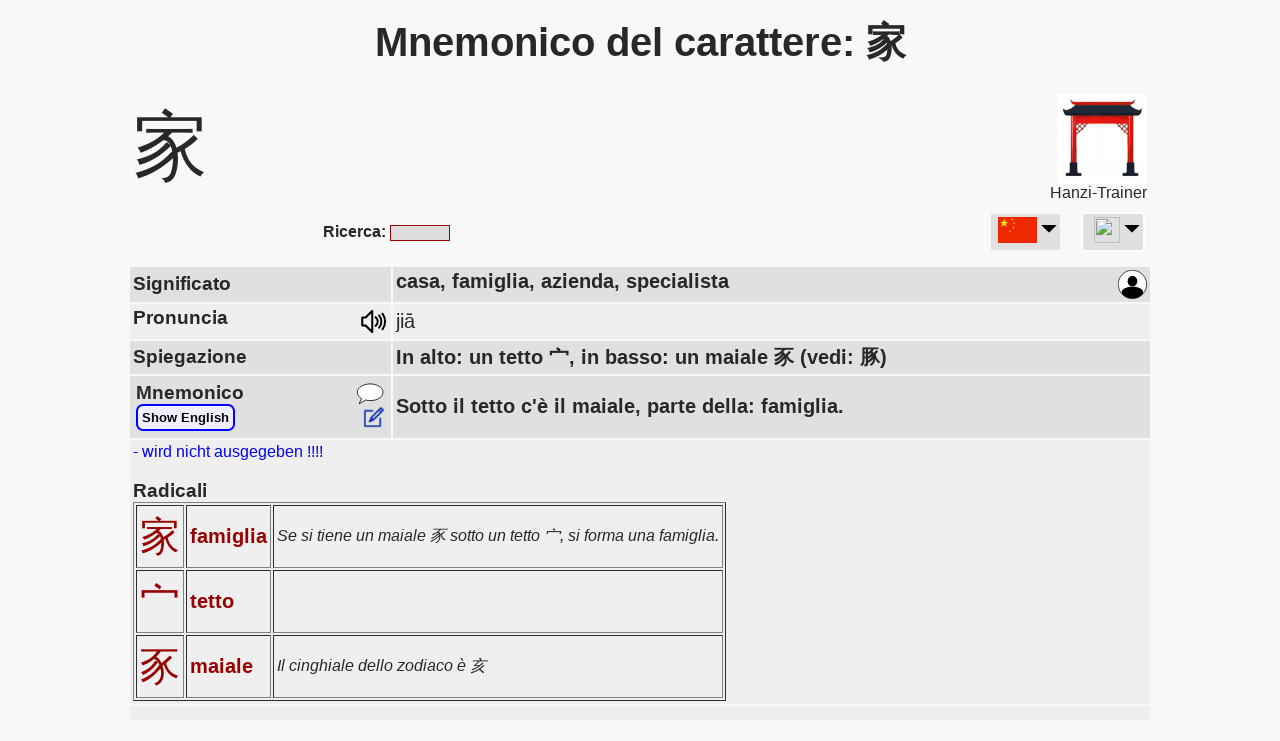

--- FILE ---
content_type: text/html
request_url: https://www.hanzi-trainer.org/Espediente_mnemonico/Mnemonico_%E5%AE%B6.html
body_size: 5284
content:
<html lang="it" dir="ltr" ><head>
<meta http-equiv="Content-Style-Type" content="text/css" />
<meta http-equiv="content-type" content="text/html; charset=utf-8">
<title lang="zh"  xml:lang="zh-Hans">Frase di memoria (mnemonica) per l'Hanzi cinese: 家</title>

<meta name="google-adsense-account" content="ca-pub-8849850408651950">
     
     
<meta name="viewport" content="width=device-width" initial-scale=1.0">
<meta name="author" content="Hanzi-Trainer.org">
<meta name="keywords" content="espediente mnemonico,aiuto,Hanzi,||DasKanji|">
<link rel="alternate" hreflang="en" href="https://www.hanzi-trainer.org/Mnemonic_phrase/Mnemonic_家.html" />
<link rel="alternate" hreflang="de" href="https://www.hanzi-trainer.org/Merksatz/Merksatz_家.html" />
<link rel="alternate" hreflang="it" href="https://www.hanzi-trainer.org/Espediente_mnemonico/Mnemonico_家.html" />
<link rel="alternate" hreflang="fr" href="https://www.hanzi-trainer.org/Phrase_mnemo/Mnemonique_家.html" />
<link rel="alternate" hreflang="es" href="https://www.hanzi-trainer.org/Mnemónico/Mnemónico_家.html" />
<link rel="alternate" hreflang="ru" href="https://www.hanzi-trainer.org/мнемо́ника/Мнемоника_家.html" />
<link rel="alternate" hreflang="pt" href="https://www.hanzi-trainer.org/Frase_mnemónica/Mnemónica_家.html" />
<link rel="alternate" hreflang="ko" href="https://www.hanzi-trainer.org/니모닉/니모닉_家.html" />
<link rel="alternate" hreflang="ar" href="https://www.hanzi-trainer.org/arabic/Mnemonic_家.html" />



<script type="text/javascript" src="Main_Kanji_7431.js"></script>	
<script language=javascript>


  const toMatch = [
    /Android/i, /webOS/i, /iPhone/i, /iPad/i, /iPod/i, /BlackBerry/i,
    /Windows Phone/i
  ];
  isMobil = toMatch.some((toMatchItem) => {
    return navigator.userAgent.match(toMatchItem);
  });
//alert (isMobil)

if (isMobil)
document.write ("<meta name=\"viewport\" content=\"width=device-width, initial-scale=1.0\">")

	var h = document.URL;  var h2 = h.indexOf("?");
	if (h2>1) { selectIndex = h.substring(h2+1)
//	alert ( document.URL +' --- ' + wert )	
	} else {
		selectIndex=7; 
	}
	extent=selectIndex;

</script>

<!--
<script async src="https://pagead2.googlesyndication.com/pagead/js/adsbygoogle.js?client=ca-pub-8849850408651950"
     crossorigin="anonymous"></script>

<script async custom-element="amp-auto-ads"
        src="https://cdn.ampproject.org/v0/amp-auto-ads-0.1.js">
</script>
-->



<meta name="description" content=" Imparare i caratteri Hanzi cinesi con frasi di memoria (Mnemotecnica). È possibile selezionare gli hanzi per radicale per un apprendimento sistematico.">
<link rel="shortcut icon" href="/favicon.ico"  type="image/x-icon" />
<meta name="robots" content="INDEX,FOLLOW" />
<meta name="Content-language" content="<!it>" />

<link href="../inc/KanjiHTML.css" rel="stylesheet" type="text/css" />

<meta content='' property='og:description'>
<meta content='website'  property='og:type'>
<meta content='https://hanzi-trainer.org' property='og:url'>


<script async src="https://www.googletagmanager.com/gtag/js?id=UA-1101077-8"></script>
<script>

if (window.location.hostname != "localhost"){  
  window.dataLayer = window.dataLayer || [];
  function gtag(){dataLayer.push(arguments);}
  gtag('js', new Date());
  gtag('config', 'UA-1101077-8');
}
</script><!-- Kanji: 1101077-2      Hanzi:  1101077-8  -->

</head>
<body>
<!--
<amp-auto-ads type="adsense"
        data-ad-client="ca-pub-8849850408651950">
</amp-auto-ads>
-->
<center>
	
<table id=MainTable border=0 width="100%" cellpadding=3>

	
	
<script language=javascript>
// alert ('max screen width: '+ screen.width)

idDB    = 34
kanUni  = 23478
GL_gewSpra = 'it'
idCrypt = 'd27625fe0972cf'
FunkBer = 'Kanji'

function  SkriptOnStart(){ // wird von unten aufgerufen:
  var h=document.getElementById("idFeldErlaeter").innerHTML
  if (h == "") document.getElementById("idZeilErlaueter").style.display='none'


CommonStart(); // z.B. Google-Tag

Usercontrol("Kanji"); // the localStorage-Counter
InfoCenter("Kanji");  // macht PopUP-Fenster mit Werbehinweis

document.getElementById("idFlagTAB").innerHTML=TableFlags("K","家.html");
  
};// of SkriptOnStart()


function forward_to_OtherProject() { // von Kanji auf Hanzi-Seiten
	document.getElementById('idTD_Forward').innerHTML='<h1><font color=red>Si viene inoltrati al <b>Kanji-Trainer</b>, il sito per imparare il giapponese.</font></H1>'
	setTimeout(forward_to_OtherProject2, 1800);   }
function forward_to_OtherProject2() { window.location.href='https://kanji-trainer.org/Espediente_mnemonico/Mnemonico_家.html?utm_source=hanzi-trainer.org'}


if (isMobil){
} else {
	document.getElementById("MainTable").width=1024
//document.write ("<table id=MainTable border=0 width=\"1024\" cellpadding=3>")

}

</script>

<tr><td colspan=3><center><H1><div lang="zh"  xml:lang="zh-Hans" style='font-size:40'>Mnemonico del carattere: 家</div></H1>

</center></td></tr>
<tr><td width=90>
<span lang="zh"  xml:lang="zh-Hans" style='font-size:75;'>家</span></td>

<td>
<table><tr><td>
<table id=TabFwdCHN bgcolor=#FFAAAA  style='display:none;' cellpadding=4><tr><td><center>
<button id=BUTJP class="BtLanGeneral  BtLanAct"></button><br><img src=../images/pixel_klar.gif width=70 height=6><br>
<button onclick="location.href='https://kanji-trainer.org/Espediente_mnemonico/Mnemonico_家.html?utm_source=hanzi-trainer.org';" onMouseover=LngLnkNotActive() onMouseout=LngLnkNotActiveMO() id=BUTCN class="BtLanGeneral BtLanNoAct"></button>
</td></tr></table>
</td></tr></table>
</td>

<td width=90 align=right>


<A HREF="https://www.hanzi-trainer.org/qr.php"><img src="../images/HanziLogo.png" width=90></A><br>
Hanzi-Trainer
</td>
</td></tr>
<tr><td colspan=3>
	<table width=100% cellpadding=0 cellspacing=0 border=0>
	<tr><td width=50% id=idTD_Search style='text-align:center;'><center><b>Ricerca:</b>
			<input type=text id=Skanji style='width:60;' onkeyup='javascipt:load_Suche()'>
	</center></td>
		
	<td valign=right id=idTD_Forward>
	<table border=0 cellpadding=0 cellspacing=2 align=right>
		<tr><td width=40 id=idFlgJP><nobr><table cellpadding=3><tr><td onclick=forward_to_OtherProject() style='background-color:E0E0E0; vallign:center;'>
	   <nobr><img height=26 src=../images/Flag2_cn.png> <img src=../images/Dreieck_dwn.png height=20 onclick=showFlag()></nobr>
			</td></tr></table></nobr></td><td width=15></td>
		
		<td bgcolor=#FFFFFF valign=top>
			<span id=idFlagTAB></span>
			
			</td></tr>
		</table>
	</td></tr>
	</table>
</td></tr>
<tr><td width=20% colspan=3><center><div id="SucheAusgabeFELD"></div></center></td></tr>

<tr><td width=20% bgcolor=#E0E0E0><h3>Significato</h3</td>
	<td colspan=2 bgcolor=#E0E0E0  style='font-size:20; font-weight:bold;'><span id=idEDTbedt >casa, famiglia, azienda, specialista</span><span id=idBedEN >    <A HREF=javascript:editMerksatz('Kanji',34,23478) id=idEditErklar ><img src=../imagesZ/SVGedit.png width=22></A><br><span style='font-size:19; color:#0000FF;'>household, family, businesses, specialist</span></span>

	<A HREF=javascript:Logon()><img style='float:right; width:29;' id=iconEdit  src=../imagesZ/iconPerson.svg></A>

	</td></tr>
	
	
<tr><td bgcolor=#EFEFEF><h3>Pronuncia
	<!--- zum Austausch der Images: LoudSpIcon()-->
	<A HREF=javascript:AusSound(0)><img style='float:right; width:29;' id=iconLoudSp src=../imagesZ/Loudsp_3.svg></A>
	</h3>
</td>
	<td colspan=2  bgcolor=#EFEFEF style='font-size:20;' lang="zh"  xml:lang="zh-Hans">jiā
	<div id=ausSprZhl style='display:none;'>jia1</div>

</td></tr>

<tr id=idZeilErlaueter bgcolor=#E0E0E0><td><h3>Spiegazione</h3></td>
	<td colspan=2 bgcolor=#E0E0E0 style='font-size:20; font-weight:bold;'> <span id=idFeldErlaeter  lang="zh"  xml:lang="zh-Hans">In alto: un tetto 宀, in basso: un maiale 豕 (vedi: 豚)</span><span id=idErlEN>    <A HREF=javascript:editMerksatz('Kanji',34,23478) id=idEditErklar ><img src=../imagesZ/SVGedit.png width=22></A><br><span style='font-size:19; color:#0000FF;' >Top: a roof 宀, bottom: a pig 豕 (see: 豚)</span></span></td></tr>
	
<tr bgcolor=#E0E0E0><td >  
		<table width=100% border=0><tr><td lang="zh"  xml:lang="zh-Hans"><h3>Mnemonico</h3>
		<button id=shwEngl onclick=MerksEngl('u') style='border: 2px solid #00F; padding:4px; border-radius: 7px; font-weight:bold; background-color:#EEEEFF;' >show English</button>
		</td><td align=right>
	<A HREF=javascript:editMerksatz0('Kanji',34,23478) ><img src=../images/SVG_comment.svg width=30></A><br>
	   <A HREF=javascript:editMerksatz('Kanji',34,23478) id=idEditErklar ><img src=../imagesZ/SVGedit.png width=22></A>
			</td></tr></table>
</td>
	<td colspan=2 style='font-size:20; font-weight:bold;'><span id=idFeldErklar lang="zh"  xml:lang="zh-Hans">Sotto il tetto c'è il maiale, parte della: famiglia.</span><span id=idMemEN>    <A HREF=javascript:editMerksatz('Kanji',34,23478) id=idEditErklar ><img src=../imagesZ/SVGedit.png width=22></A><br><span style='font-size:19; color:#0000FF;' >Under the roof is the pig part of the: household.</span></span>
	</td></td></tr>

<tr bgcolor=#EFEFEF lang="zh"  xml:lang="zh-Hans"><td colspan=3><font color=blue>- wird nicht ausgegeben !!!!</font><br><h3>Radicali</h3>
           
<table border=1 cellpadding=3>
  <tr><td>
	   <A HREF=Radicale_家.html lang="zh"  xml:lang="zh-Hans" style='text-decoration:none; font-size:40;'> &#23478</A>
	   </td>
	   <td><b><A HREF=Radicale_家.html style='text-decoration:none;'>famiglia</b></A></td><td><I>Se si tiene un maiale 豕 sotto un tetto 宀, si forma una famiglia.</I></td></tr>
  <tr><td>
	   <A HREF=Radicale_宀.html lang="zh"  xml:lang="zh-Hans" style='text-decoration:none; font-size:40;'> &#23424</A>
	   </td>
	   <td><b><A HREF=Radicale_宀.html style='text-decoration:none;'>tetto</b></A></td><td><I></I></td></tr>
  <tr><td>
	   <A HREF=Radicale_豕.html lang="zh"  xml:lang="zh-Hans" style='text-decoration:none; font-size:40;'> &#35925</A>
	   </td>
	   <td><b><A HREF=Radicale_豕.html style='text-decoration:none;'>maiale</b></A></td><td><I>Il cinghiale dello zodiaco è 亥</I></td></tr></table>
<!--<span style='color:AA3333; font-weight:bold;'>Suggerimento: andate ai radicali contenuti in questo carattere e imparate sistematicamente tutti i caratteri con questo radicale!</span>           
   --></td></tr>





<tr><td bgcolor=#EFEFEF colspan=3 class=promoteButton><center><br>
<button onclick='javascript:window.location="../C_index_it.html"' 
style='font-weight:bold; font-size:20px; padding:6px; border-radius:7px; background-color: #FFdddd; 
	box-shadow: 2px 1px 2px rgba(0, 0, 0, 0.5), inset 0px 0px 2px rgba(154, 147, 113, 0.95);
	vertical-align:middle;
 '><nobr><img src=../images/pfeil_ani.gif>   Iniziate il programma di apprendimento!</nobr></button><br><br>

</center></td></tr>           




           
<tr bgcolor=#E0E0E0><td colspan=3 id=idVokBer><br><h3>
	 Vocabolario <A HREF=javascript:editShowVokEdit() id=idVokShowEdt><img src=../images/SVGedit.svg width=22></A>
</h3>
	<table border=0 cellpadding=4 id=idVocab><tr>
					<td id=Vk73 bgcolor='#ddFFee' lang="zh"  xml:lang="zh-Hans" ><nobr>人家</nobr></td>
					<td id=Vh73 bgcolor='#ddFFee'>rén jia</td>
					<td	bgcolor='#ddFFee'> <span id=Vbd73>altre persone; qcn altro; lui, lei o loro; io, me, me stesso (come "uno" o "persone")</span></td></tr>
<span id=Vok0 style='display:none;'>73</span>
<tr>
					<td id=Vk601 bgcolor='#eeFFDD' lang="zh"  xml:lang="zh-Hans" ><nobr>画家</nobr></td>
					<td id=Vh601 bgcolor='#eeFFDD'>huà jiā</td>
					<td	bgcolor='#eeFFDD'> <span id=Vbd601>pittore</span></td></tr>
<span id=Vok1 style='display:none;'>601</span>
<tr>
					<td id=Vk602 bgcolor='#ddFFee' lang="zh"  xml:lang="zh-Hans" ><nobr>到家</nobr></td>
					<td id=Vh602 bgcolor='#ddFFee'>dào jiā</td>
					<td	bgcolor='#ddFFee'> <span id=Vbd602>perfetto; eccellente; portato al massimo grado</span></td></tr>
<span id=Vok2 style='display:none;'>602</span>
<tr>
					<td id=Vk977 bgcolor='#eeFFDD' lang="zh"  xml:lang="zh-Hans" ><nobr>思想家</nobr></td>
					<td id=Vh977 bgcolor='#eeFFDD'>sī xiǎng jiā</td>
					<td	bgcolor='#eeFFDD'> <span id=Vbd977>un pensatore</span></td></tr>
<span id=Vok3 style='display:none;'>977</span>
<tr>
					<td id=Vk1562 bgcolor='#ddFFee' lang="zh"  xml:lang="zh-Hans" ><nobr>回家</nobr></td>
					<td id=Vh1562 bgcolor='#ddFFee'>huí jiā</td>
					<td	bgcolor='#ddFFee'> <span id=Vbd1562>tornare a casa</span></td></tr>
<span id=Vok4 style='display:none;'>1562</span>
<tr>
					<td id=Vk2200 bgcolor='#eeFFDD' lang="zh"  xml:lang="zh-Hans" >发展中国家</td>
					<td id=Vh2200 bgcolor='#eeFFDD'>fā zhǎn zhōng guó jiā</td>
					<td	bgcolor='#eeFFDD'> <span id=Vbd2200>paese in via di sviluppo</span></td></tr>
<span id=Vok5 style='display:none;'>2200</span>
<tr>
					<td id=Vk4720 bgcolor='#ddFFee' lang="zh"  xml:lang="zh-Hans" >百家争鸣</td>
					<td id=Vh4720 bgcolor='#ddFFee'>bǎi jiā zhēng míng</td>
					<td	bgcolor='#ddFFee'> <span id=Vbd4720>cento scuole di pensiero si contendono (idioma); si riferisce alle scuole filosofiche classiche del periodo degli Stati Combattenti 475-221 a.C.</span></td></tr>
<span id=Vok6 style='display:none;'>4720</span>
<tr>
					<td id=Vk4867 bgcolor='#eeFFDD' lang="zh"  xml:lang="zh-Hans" ><nobr>搬家</nobr></td>
					<td id=Vh4867 bgcolor='#eeFFDD'>bān jiā</td>
					<td	bgcolor='#eeFFDD'> <span id=Vbd4867>trasloco; trasloco</span></td></tr>
<span id=Vok7 style='display:none;'>4867</span>
<tr>
					<td id=Vk5480 bgcolor='#ddFFee' lang="zh"  xml:lang="zh-Hans" ><nobr>唐家璇</nobr></td>
					<td id=Vh5480 bgcolor='#ddFFee'>Táng Jiā xuán</td>
					<td	bgcolor='#ddFFee'> <span id=Vbd5480>Tang Jiaxuan (1938-), politico e diplomatico</span></td></tr>
<span id=Vok8 style='display:none;'>5480</span>
<tr>
					<td id=Vk5956 bgcolor='#eeFFDD' lang="zh"  xml:lang="zh-Hans" >家喻户晓</td>
					<td id=Vh5956 bgcolor='#eeFFDD'>jiā yù hù xiǎo</td>
					<td	bgcolor='#eeFFDD'> <span id=Vbd5956>capito da tutti (idioma); ben noto; un nome familiare</span></td></tr>
<span id=Vok9 style='display:none;'>5956</span>
<tr>
					<td id=Vk600 bgcolor='#ddFFee' lang="zh"  xml:lang="zh-Hans" ><nobr>艺术家</nobr></td>
					<td id=Vh600 bgcolor='#ddFFee'>yì shù jiā</td>
					<td	bgcolor='#ddFFee'> <span id=Vbd600>artista</span></td></tr>
<span id=Vok10 style='display:none;'>600</span>
<tr>
					<td id=Vk bgcolor='#eeFFDD' lang="zh"  xml:lang="zh-Hans" ><nobr>艺术家</nobr></td>
					<td id=Vh bgcolor='#eeFFDD'>yì shù jiā</td>
					<td	bgcolor='#eeFFDD'> <span id=Vbd></span></td></tr>
<span id=Vok11 style='display:none;'></span>
</table></td></tr>
<tr><td colspan=2 style='display:none;'><br>In questa pagina si trovano le frasi di memoria per l'apprendimento del cinese Hanzi. Se state imparando i <A HREF=https://kanji-trainer.org/Espediente_mnemonico/Mnemonico_家.html?utm_source=hanzi-trainer.org>Kanji giapponesi, seguite questo link</A>.</td></tr>

<tr><td colspan=3>
<hr>
<A HREF=index.html>Elenco dei caratteri</A> | <A HREF=Elenco_dei_radicali.html>Elenco dei radicali</A>
<hr>
</table>


</td></tr>
<tr><td colspan=3><center>
	<div id=MyEditFenster></div>
	<div id=MyEditFenster2></div>
</center>
</td></tr>
<tr><td colspan=3>
	<table id=Table_promo border=6 width=80% style="border-color:#FF9999; background-color:#E0FFE0;" cellpadding=9 >
	<tr><td>
	<table border=0 cellpadding=10><tr><td><img src=../images/Handy_KAN_de.jpg width=150></td>
<td valign=top><b>Ottieni l'app di apprendimento:</b>< <A HREF="../C_index_it.html"><button class=BtLanGeneral>Iniziare l'addestramento</button></A>><br><br>L'app ha una nuova funzione di libro di testo che ti consente di selezionare il tuo libro di testo per lezione e quindi imparare in modo mirato. Sfortunatamente, al momento non ci sono quasi libri registrati, quindi dipendiamo dal tuo aiuto. <br><br>Inviaci i personaggi del tuo libro e li aggiungeremo immediatamente.</td></tr>
</table>

	</td></tr>		
	</table>
</td></tr>
</table>
		
	<br><br>
</center>

<script language=javascript>
 SkriptOnStart();
</script>
<br><br>
</center></body></html>


--- FILE ---
content_type: image/svg+xml
request_url: https://www.hanzi-trainer.org/imagesZ/Flag_fr.svg
body_size: 123
content:
<?xml version="1.0" encoding="UTF-8"?>
<svg xmlns="http://www.w3.org/2000/svg" width="1200" height="600">
<rect width="1200" height="600" fill="#ED2939"/>
<rect width="800" height="600" fill="#fff"/>
<rect width="400" height="600" fill="#002395"/>
</svg>


--- FILE ---
content_type: application/javascript
request_url: https://www.hanzi-trainer.org/Espediente_mnemonico/Main_Kanji_7431.js
body_size: 14982
content:
//  InfoCenter()  gibt Pop-up-Seiten aus
//  Usercontrol()
//  TableFlags()  macht Links der Sprachen
//  CommonStart()
// logon
// editMerksatz0()   Auswahl ob Comment oder Edit
// editMerksatz()... Editieren

// editShowVokEdit(){  // Vokabeln: Die Buttons einblenden

// Comment --> startet in editMerksatz0()

// load_Suche () Kanji/Radikalsuche bindet "../kh_ddd.php" ein
// MerksEngl()     zeige den Merksatz auf Englisch


registered = false; // User ist erstmal nicht registriert

function MerksEngl(funk) { // in Kanji-Seiten zusätzlich Englisch ein/ausblenden
		// funk = ["u" Umschalten  oder ""} Leer = nur Status einstellen
	var h = GetSettParam(5) // Komment
	if (funk=="u") {// u = Umschalten
		if (h.indexOf("e")>-1) {h = h.replace("e","");} else {h = h + "e";}
		SetSettParam(5,h);
	}
	if (h.indexOf("e")>-1) { // e = mit Englisch
		document.getElementById("shwEngl").innerHTML="Hide English"
		document.getElementById("idBedEN").style.display= "inline";
		document.getElementById("idMemEN").style.display= "inline";
		document.getElementById("idErlEN").style.display= "inline";
	} else {
		document.getElementById("shwEngl").innerHTML="Show English"
		document.getElementById("idBedEN").style.display= "none";
		document.getElementById("idMemEN").style.display= "none";
		document.getElementById("idErlEN").style.display= "none";
	}
//	if ("it"=="de" || "it"=="en")	document.getElementById("shwEngl").style.display='none'
		
}; // of function


function Logon(){ var h; // öffnet das Login-Fenster
	var loginData =localStorage.getItem("LoginData");
	if (typeof loginData === undefined || loginData == null) loginData="|||||||||||||||";
	var hl = loginData.split("|||")
aus  ="<table style='background-color:#FFFFAA; border-spacing:6px; border: 4px solid #FF9999; '>";
aus +="<tr><td></td><td><BUTTON class=buttonGW onclick=register()>Registro</button></td></tr>"
aus +="<tr><td colspan=3><hr style='border: 2px solid #999;' ></td></tr>"
aus +="<tr><td>Nome o e-mail di accesso:</td><td><input type=text id=LoginNme value='"+hl[1]+"'></td></tr>"
aus +="	<tr><td>Password:</td><td><input onclick=LoginPWsw(1) id=LIpwF type=password id=LoginPW value='"+hl[3]+"'></td><td>"
aus +=" <img id=LIpwIMG onclick=javascript:LoginPWsw('') src=../images/SVG_eyeCLS.svg>";
aus +="		</td></tr>"
aus +="	<tr><td></td><td><button onclick=javascript:LoginServer2()>Salva i dati</button></td></tr>"
aus +="<tr><td></td><td><A HREF='javascript:RegPWForgot()'>Password dimenticata</A></td></tr>"
aus +="</table></center>"
document.getElementById("SucheAusgabeFELD").innerHTML=aus;

}

function LoginServer2(){ var lnk,h,pw
	h = document.getElementById('LoginNme').value;
	pw= document.getElementById('LIpwF').value;
	while (pw.indexOf("&")>0) {pw=pw.replace("&","SYSYYYY123"); }
	var request_link = "../kh_HTML_AjaxLoad.php?w=Login&LoginNm="+h+"&LoginPW="+pw;
	loadContent(request_link,'LoginServer3');
};


function LoginServer3(ret){ var lnk,h2   
if (ret.substring(0,8) =="Access||") {
h2=ret.substring(ret.indexOf("|||")+3);
document.getElementById("idEDTbedt").innerHTML = "<font color=green><b>L&#39;accesso &#232; avvenuto con successo.</b></font>"
localStorage.setItem("LoginData",h2);
GL_Bei_Login=false; 
		
setTimeout(() => {    // alert ("jetzt geht's weiter");
//schalte_Seiten('id_sonstTabl',0);
// start()alert
location.reload();
}, 1500);
	} else {
	document.getElementById("idEDTbedt").innerHTML = "<font color=red><b>I dati di accesso non erano corretti.</b></font>" + ret
//	localStorage.removeItem("LoginData");
	}
}; // of LoginServer3


function LoginPWsw(was){ var wo;  // Password Show
wo=document.getElementById("LIpwF")
if (was==1 || wo.type=="password"){ wo.type="text"; document.getElementById("LIpwIMG").src="../images/SVG_eyeOPN.svg"; 
} else {wo.type="password"; document.getElementById("LIpwIMG").src="../images/SVG_eyeCLS.svg" }
}  


function register() { var aus,i,h1;
var	MutterSpr="";
// aus  ='<html lang="'+ GL_gewSpra +'"><meta charset="utf-8"><meta name="viewport" content="width=device-width, initial-scale=1.0, user-scalable=no"></head>';
aus  ="<table style='background-color:#FFFFAA; border-spacing:6px; border: 4px solid #FF9999; '>";
aus +="<tr><td colspan=2><center><b>Registro</td></tr>"
aus +="<tr><td>Nome:</td><td><input type=text id=idRVornm value=''></td></tr>"
aus +="<tr><td>Nome della famiglia:</td><td><div id=idValName style='font-weight:bold; color:#FF0000;'></div>   <input type=text id=idNName  onKeyUp='javascript:registerNameCng()' ></td></tr>"
aus +="<tr><td>Login:</td><td><span id=idLgNm style='font-weight:bold;'></span></td></tr>"
aus +="<tr><td>Email:</td><td><span id=idValEml style='font-weight:bold; color:#FF0000;'></span><input type=text id=idREmail value='' onKeyUp='javascript:registerEmlChng()' ></td></tr>"
aus +="<tr><td>Password:</td><td><span id=idvPSWD style='font-weight:bold; color:#FF0000;'></span><input type=text id=idRPW ></span></td></tr>"
aus +="<tr><td>Lingua madre:</td><td><select onChange=javascript:registerSELECT() id=iSmutt name=muttSpr>"
aus +="<option value='--'>Selezionare</option><option value=xx>Altra lingua</option>";
var Mspr =new Array ("en","da","de","cn","es","fr","it","jp","ko","ar","lt","hi","hu","no","nl","pl","pt","ru","sk","sv","fi");
var MsprT=new Array ("English","Dansk","Deutsch","Chinese","Espa&#241;ol","Fran&#231;ais","Italiano","Japanese","Korean","Arabic","Lietuviu","Hindi","Magyar","Norsk","Nederlands","Polski","Portugu&#234;s","Russkij","Slovencina","Svenska","Suomi");
	for (i=0; i < Mspr.length; i++) {
			if (MutterSpr == Mspr[i]) {h1=' selected'; } else {h1=''; };
		aus +='<option value='+Mspr[i]+ h1+'>'+MsprT[i]+'</option>'
	};
aus +="</select><input id=idTXTMsp style='display:none;' type=text> </td></tr>"
aus +="<tr><td style=display:none>Lingua madre:</td>";
	aus +="<td id=tdxMs2 style=display:none></td></tr>";
aus +="<tr><td></td><td><input type=submit onClick=RegistSubm() value='Salva i dati'></td></tr>"
aus +="</table><span id=idRegTst></span><br>"
document.getElementById('SucheAusgabeFELD').innerHTML=aus
}


function RegistSubm(){  var i,query,MsInd,Ms,pw; var EingOK = true;
	var Email= document.getElementById("idREmail").value;
	var reg = /^([A-Za-z0-9_\-\.])+\@([A-Za-z0-9_\-\.])+\.([A-Za-z]{2,4})$/;
	if (reg.test(Email) == false) {  EingOK=false;
		document.getElementById("idValEml").innerHTML="Inserisci un&#39;email valida!<br>";
	} else document.getElementById("idValEml").innerHTML="";		

	var NachName= document.getElementById("idNName").value;
	if (NachName=="") { EingOK=false;
	document.getElementById("idValName").innerHTML="Inserire il proprio cognome:<br>";	
		} else document.getElementById("idValName").innerHTML=""
		MsInd=document.getElementById("iSmutt"); 
		Ms=MsInd.options[MsInd=document.getElementById("iSmutt").selectedIndex].value
		
		
	pw=document.getElementById("idRPW").value;
	while (pw.indexOf("&")>0) {pw=pw.replace("&","SYSYYYY123"); }


	if (pw==""){ EingOK=false;
		document.getElementById("idvPSWD").innerHTML="Inserire una password.<br>";	
	} else document.getElementById("idvPSWD").innerHTML="";
		
		
if (EingOK){
	var Vorn= document.getElementById("idRVornm").value;
	var login= document.getElementById("idLgNm").innerHTML;
	request_link="../kh_HTML_AjaxLoad.php?w=Register&Vorn="+Vorn+"&NachN="+NachName+"&Login="+login+"&Email="+Email+"&MttSpr="+Ms+'&pw='+pw; 
//	alert (request_link);
	loadContent(request_link,'register2');
  }; //of EingOK		
};
function register2(ret){
	document.getElementById('SucheAusgabeFELD').innerHTML=ret
}


function registerEmlChng() {  // Prüfe, ob Email bereits im System
	var reg = /^([A-Za-z0-9_\-\.])+\@([A-Za-z0-9_\-\.])+\.([A-Za-z]{2,4})$/;
	var Eml= document.getElementById("idREmail").value;
    if (reg.test(Eml)){
	loadContent("../kh_HTML_AjaxLoad.php?w=ExistiertEmail&Email="+Eml,'registerEmlChng2');
	} else {
//	document.getElementById("idValEml").innerHTML="Inserisci un&#39;email valida!<br>";
	}	
};// of function
function registerEmlChng2(ret) {   // Prüfe, ob Email bereits im System
// alert ("aus registerEmlChng2"+ret)
	if (ret.indexOf("vorhanden")>0)
			document.getElementById("idValEml").innerHTML= "Questo indirizzo e-mail &#232; gi&#224; stato registrato. Se ha dimenticato la password, utilizzi la funzione &#8220;Password dimenticata&#8221;.";
 	else  	document.getElementById("idValEml").innerHTML= "";
};


function registerNameCng() {var link; // Der Namenseintrag hat sich geändert und ein anderer Login wird vorgeschl.
	link= "../kh_HTML_AjaxLoad.php?w=zulLogName&NachN="+ document.getElementById('idNName').value;
//	alert (link);
	loadContent(link,'registerNameCng2');
};
function registerNameCng2(ret) { 
	document.getElementById('idLgNm').innerHTML=ret; }


function RegPWForgot(){ var aus
var loginData =localStorage.getItem("LoginData");	
if (typeof loginData === undefined || loginData == null) loginData="|||||||||||||";
var hl = loginData.split("|||")

aus  ="<table id=tbLGForm style='background-color:#FFFFAA; border-spacing:6px; border: 4px solid #FF9999; '>";
aus +="<tr><td>Login-Name oder Email</td><td><input type=text id=LoginForG value='"+hl[1]+"'></td></tr>"
aus +="<tr><td colspan=2>-SpamSchutz1-</td></tr>"
aus +="<tr><td id=SpSchTD>-SpamSchutz2-</td><td><input id=SpamX type=text></tr>"
aus +="	<tr><td></td><td><button onclick=javascript:RegistPWForgot2()>Salva i dati</button></td></tr>"	
aus +="</table>";
document.getElementById('SucheAusgabeFELD').innerHTML=aus
}

function RegistPWForgot2(){
	var h= document.getElementById('SpamX').value
 if (h !=12) {
	 alert ('Please enter the result of the calculation!')
 } else {
	var h= document.getElementById('LoginForG').value;
	if (h=="") {alert ("Please enter your password or login-name!"); } else {
		request_link= "../kh_HTML_Z_AjaxCommon.php?w=PWForgot&LoginNm=" + h;  // &LoginForG
		loadContent(request_link,'RegistPWForgot3');
	}
 }	
};
	
function RegistPWForgot3(ret){
 aus  ="<table id=tbLGForm style='background-color:#FFFFAA; border-spacing:6px; border: 4px solid #FF9999; '><tr><td>";
 aus +=ret;
	if (ret.indexOf("OKAY")>0) {
		aus += "<center><h1>Ti abbiamo inviato un&#39;e-mail con il tuo codice di reimpostazione.<br><br><A HREF=\"javascript:RegistPWForgot3a('"+ret+"')\">-continue-</A><br><br>"
	} else {
		aus += '<h1>Non siamo riusciti a trovare il suo nome di login e/o la sua e-mail nei suoi dati.</h1>'
	};
document.getElementById('SucheAusgabeFELD').innerHTML= aus +"</td></tr></table>"
};

function RegistPWForgot3a(ret2){
//	var hl=ret2.split("|")
 aus  ="<table id=tbLGForm style='background-color:#FFFFAA; border-spacing:6px; border: 4px solid #FF9999; '><tr><td>";
// aus  ="<input type=hidden id=idUserID value='"+hl[1]+"'>"
// aus ="<table cellpadding=6>"; // <input type=hidden id=idUserName value='"+hl[2]+"'>"+ret2;
aus +="<tr><td id=idRecCds colspan=2>-RecCd_sent-</td></tr>"
aus +="<tr><td id=idRecC>-RecoveryCODE-</td><td><input type=text id=RecoCD value=''></td></tr>"
aus +="	<tr><td></td><td><button onclick=\"javascript:RegistPWForgot4('"+ret2+"')\">Salva i dati</button></td></tr>"	
aus +="</table><br><br><br>";
 aus +="</td></tr></table>"
document.getElementById('SucheAusgabeFELD').innerHTML= aus
	
}

function RegistPWForgot4(ret2){
	 aus  ="<table id=tbLGForm style='background-color:#FFFFAA; border-spacing:6px; border: 4px solid #FF9999; '><tr><td>";
	alert ("in 4444444" +ret2)
	 aus +="ddd</td></tr></table>"
	document.getElementById('SucheAusgabeFELD').innerHTML= aus

};


function GetSettParam(nr){ var h,hl   
	var	h = localStorage.getItem("settingParam")
	if ( h === null ) {  h = ""; };
	hl = h.split(",");
	if (typeof hl[nr]!="string") hl[nr]="";
	return hl[nr];
};
function SetSettParam(nr,txt){ var h,ho="";
	var	h = localStorage.getItem("settingParam")
	if ( h === null ) { 
		 if (typeof(settingParamDefault) == "undefined") settingParamDefault = ",,,,,,"
		 h = settingParamDefault;
		 localStorage.setItem("settingParam",h);}
	hl=h.split(","); 	hl[nr]=txt;
	hl.forEach((item) => {ho += item + ','; });
		ho=ho.substring(0,ho.length-1)
	localStorage.setItem("settingParam",ho)
};



		
function CommonStart() { var h,Anz1,Anz2, loStor

 h= document.getElementById('TabFwdCHN'); // Zu Beginn Hinweis auf anderes Projekt = Hanzi-Trainer 
							// in dieser Tabelle: TabFwdCHN
 if (h && 'localStorage' in window && window['localStorage'] !== null ){
	Anz1=parseInt(localStorage.getItem("HTMLClick_Kanji"));   if (isNaN(Anz1))Anz1=0;
	Anz2=parseInt(localStorage.getItem("HTMLClick_Radikal")); if (isNaN(Anz2))Anz2=0;
	if (Anz1 + Anz2 != 0 && Anz1 + Anz2 < 6) { // das Fenster wird nur bei den ersten 6 Seitenaufrufen angezeigt
	 document.getElementById('TabFwdCHN').style.display='block'
	 document.getElementById("BUTJP").innerHTML="<img src=../imagesZ/Flag_cn.svg height=29px> &nbsp; Cinese"
	 document.getElementById("BUTCN").innerHTML="<img src=../imagesZ/Flag_jp.svg height=29px> &nbsp; Giapponese"	
	}; // of Anz
 }// of Weiterleitung zum anderen Projekt
	var flags=GetSettParam(5)
 debug = (flags.indexOf("d")>-1)   // 5= flags
 
	if (localStorage.getItem("LoginData") !== null) {
 	loStor = localStorage.getItem("LoginData");
	if (typeof loStor !== undefined) {
		var locSt2=loStor.split("|||");
				
		if (typeof locSt2[4] !== 'undefined' && 
			md5(locSt2[3]) == locSt2[4]) { // alert ("Login okay");
				registered=true;
			}
	};};  // of LoginData


	if (registered) {
	document.getElementById('iconEdit').setAttribute("src", "../imagesZ/iconPerson_grn.svg");
	}
	
		
	if (FunkBer=="Kanji") {  // im Unterschied zu "Radikal"-Seiten
		MerksEngl(); // Ergänze den Link für den zusätzlichen Englischen Merksatz
		
		// nur auf Hanzi-Server
		//	if ("Hanzi" == "Hanzi" && flags.indexOf("s")>-1){  // !s == kein Sound   also ggf. Grafik austauschen
		//	document.getElementById('iconLoudSp').src='../imagesZ/Loudsp_0.svg'
		//  }
		
	} else {
		if (!registered){				// wenn nicht angemeldet:
		var i=0; while ( document.getElementById("radKan"+i) !==null )  {  // die Editlinks der Kanji ausbllenden
			document.getElementById("radKan"+i).style.display='none'; i++
		}; };
	}	

	// Nach dem Laden den Sound:
	//	AusSound(0) // mit der ersten Chin-Ausprache beginnen
} // of CommonStart

	function AusSound(nr){
//		const myAr = kanji[GL_id][1].split("|")
		var h = document.getElementById('ausSprZhl').innerHTML
		const myAr = h.split(", ")

		if (typeof(myAr[nr]) == "string"){
//			alert ("Nr="+nr+" "+myAr[nr] )
//			if ((typeof assoc_pagine[assoc_var] != "undefined"))
		const audio = new Audio("../Aussprache/"+myAr[nr]+".mp3");
//		const audio = new Audio({loop:false,volume:1,src:["Aussprache/"+myAr[nr]+".mp3"] });
	
			audio.currentTime = 0;
			audio.play();
			audio.addEventListener("ended",event => {setTimeout(function(){AusSound(nr+1);}, 90);})
		};// is String
	}

function LoudSpIcon(){ // Schaltet LautsprecherIcon an/aus
	var h=document.getElementById('iconLoudSp').src
	var h2=GetSettParam(5)// = flags
	if (h.indexOf("0.svg")>0){
		h=document.getElementById('iconLoudSp').src='../imagesZ/Loudsp_3.svg'
		h2=h2.replace("s","");
	} else {
		h=document.getElementById('iconLoudSp').src='../imagesZ/Loudsp_0.svg'
		h2+="s" // sound
	}
	SetSettParam(5,h2) // 5=flags
}	



function LngLnkNotActive(){ // bei dem Hinweis bei den ersten Clicks, dass es auch Hanzi gibt: dunkel machen
	document.getElementById("BUTJP").style.background='#999' }
function LngLnkNotActiveMO(){ // bei dem Hinweis bei den ersten Clicks, dass es auch Hanzi gibt: dunkel machen
	document.getElementById("BUTJP").style.background='#C1FFC1' }


function checkMobil(){
// alert ('bei CheckMobil');
}

function TableFlags(prae,datei){
var a ="<table cellpadding=3 id=flag_xx ><tr><td onclick=showFlag() style='background-color:E0E0E0; valign:center;'>&nbsp;";
a +="<nobr> <img height=26 src=../imagesZ/Flag_it.svg> <img src=../images/Dreieck_dwn.png height=20 onclick=showFlag()></nobr>";
a +="			</td></tr></table>";
a +="<table cellpadding=10 id=flag_alle style='background-color:E0E0E0; display:none;'>";
a +="<tr>"
if (prae=="K") {
 
a +="<td><A href=../Mnemonic_phrase/Mnemonic_"+datei+">"
  a +="<img src=../imagesZ/Flag_en.svg height=26 width=39 ></A></td>"
 
a +="<td><A href=../Merksatz/Merksatz_"+datei+">"
  a +="<img src=../imagesZ/Flag_de.svg height=26 width=39 ></A></td>"
 
a +="<td><A href=../Espediente_mnemonico/Mnemonico_"+datei+">"
  a +="<img src=../imagesZ/Flag_it.svg height=26 width=39 ></A></td>"
 
a +="<td><A href=../Phrase_mnemo/Mnemonique_"+datei+">"
  a +="<img src=../imagesZ/Flag_fr.svg height=26 width=39 ></A></td>"
a +="</tr><tr>"
 
a +="<td><A href=../Mnem&#243;nico/Mnem&#243;nico_"+datei+">"
  a +="<img src=../imagesZ/Flag_es.svg height=26 width=39 ></A></td>"
 
a +="<td><A href=../&#1084;&#1085;&#1077;&#1084;&#1086;&#769;&#1085;&#1080;&#1082;&#1072;/&#1052;&#1085;&#1077;&#1084;&#1086;&#1085;&#1080;&#1082;&#1072;_"+datei+">"
  a +="<img src=../imagesZ/Flag_ru.svg height=26 width=39 ></A></td>"
 
a +="<td><A href=../Frase_mnem&#243;nica/Mnem&#243;nica_"+datei+">"
  a +="<img src=../imagesZ/Flag_pt.svg height=26 width=39 ></A></td>"
 
a +="<td><A href=../&#45768;&#47784;&#45769;/&#45768;&#47784;&#45769;_"+datei+">"
  a +="<img src=../imagesZ/Flag_ko.svg height=26 width=39 ></A></td>"
a +="</tr><tr>"
 
a +="<td><A href=../arabic/Mnemonic_"+datei+">"
  a +="<img src=../imagesZ/Flag_ar.svg height=26 width=39 ></A></td>"

} else { 
  a +="<td><A href=../Mnemonic_phrase/Radical_"+datei+">"
  a +="<img src=../imagesZ/Flag_en.svg height=26 width=39></A></td>"
  a +="<td><A href=../Merksatz/Radikal_"+datei+">"
  a +="<img src=../imagesZ/Flag_de.svg height=26 width=39></A></td>"
  a +="<td><A href=../Espediente_mnemonico/Radicale_"+datei+">"
  a +="<img src=../imagesZ/Flag_it.svg height=26 width=39></A></td>"
  a +="<td><A href=../Phrase_mnemo/Radical_"+datei+">"
  a +="<img src=../imagesZ/Flag_fr.svg height=26 width=39></A></td>"
; a +="</tr><tr>"
  a +="<td><A href=../Mnem&#243;nico/Radical_"+datei+">"
  a +="<img src=../imagesZ/Flag_es.svg height=26 width=39></A></td>"
  a +="<td><A href=../&#1084;&#1085;&#1077;&#1084;&#1086;&#769;&#1085;&#1080;&#1082;&#1072;/&#1056;&#1072;&#1076;&#1080;&#1082;&#1072;&#1083;&#1100;&#1085;&#1099;&#1081;_"+datei+">"
  a +="<img src=../imagesZ/Flag_ru.svg height=26 width=39></A></td>"
  a +="<td><A href=../Frase_mnem&#243;nica/Radical_"+datei+">"
  a +="<img src=../imagesZ/Flag_pt.svg height=26 width=39></A></td>"
  a +="<td><A href=../&#45768;&#47784;&#45769;/&#46972;&#46356;&#52860;_"+datei+">"
  a +="<img src=../imagesZ/Flag_ko.svg height=26 width=39></A></td>"
; a +="</tr><tr>"
  a +="<td><A href=../arabic/Radical_"+datei+">"
  a +="<img src=../imagesZ/Flag_ar.svg height=26 width=39></A></td>"
};

a +="\n</tr></table>"
return a;
};



function Rad_ShowRadicls(was){ var kanji,beschr,h,h2,graf,aus;  	// was = {"Detail","line"}
	var key ="-"
if (was=="Detail"){
 document.getElementById("LnkAehnShw").style.display='block'
 document.getElementById("FeldAehnBeschr").style.fontWeight='bold'
 aus="<table cellpadding=6>";
} else {
 document.getElementById("LnkAehnShw").style.display='none'
 document.getElementById("FeldAehnBeschr").style.fontWeight='normal'
 aus="<table cellpadding=6><tr><td>";	
}
for ( key in Aehnliche) {
	kanji = parseInt(key);  	beschr = Aehnliche[key];
	if (kanji < 10000) { // jetzt mit Grafik
		grafik = beschr.substring(0,beschr.indexOf("|"));
		beschr=beschr.substring(beschr.indexOf("|")+1)
		h=kanji;  h2= "<img src='../svg/"+ grafik + ".svg' width=24>";
	} else { // Kanji existiert
		h="&#"+kanji+";"; h2=h;}

	if (was=="Detail"){
	 aus +="<tr><td><A HREF=Radicale_"+h+".html style='text-decoration:none;'>"+h2+"</A></td>";
	 aus +="    <td><A HREF=Radicale_"+h+".html style='text-decoration:none;'>" + beschr +"</A></td></tr>"
	 } else {
	aus +=" <A HREF=Radicale_"+h+".html style='text-decoration:none;'>"+h2+"</A> ";
	 }
} // of key Aehnliche   

	if (was=="Detail"){
			aus +="</table>"
	} else {
		aus +="</td><td><img onclick='javascript:Rad_ShowRadicls(\"Detail\")' src='../images/SVG_plus.svg' width=22></td></table>"
	}
document.getElementById("idSpanAehnRadikal").innerHTML= aus;

		if (key == '-')  // komplett ausblenden, wenn es leer ist
		document.getElementById("idZeilaehnRadikal").style.display='none'

}; // function





function InfoCenter(bereich){ var w,haeufig;  // bereich = {Radikal,Kanji}


var table="<table width:100% style='border: 3px solid #000; padding:22px; background-color:#FFFFCC;' >"
var styleTD = "font-size:22px"
var Close = "<img onclick='InfoCenterClose()' src=../images/SVG_close.svg align=right width=30>"

	var AnzRadSeiten= localStorage.getItem("HTMLClick_Radikal");   
		if (isNaN(AnzRadSeiten)) AnzRadSeiten = 0; 	AnzRadSeiten=parseInt(AnzRadSeiten);
	var AnzKanSeiten= localStorage.getItem("HTMLClick_Kanji");   
		if (isNaN(AnzKanSeiten)) AnzKanSeiten = 0; 	AnzKanSeiten=parseInt(AnzKanSeiten);


// Den Trainer gib's auch in XX=Deiner Sprache
if ('localStorage' in window && window['localStorage'] !== null) {
							// basierend auf Trainersprache
	var BrowsLn= navigator.language.substring(0,2).toLowerCase();
	

// auch in Deiner Sprache:
	if ("|en|de|it|fr|es|ru|pt|ko|ar".indexOf(BrowsLn)>0  && BrowsLn !="it".toLowerCase() ) {
	var checkSeite = AnzRadSeiten + AnzKanSeiten- 10; // es wurde bereits hochgezählt
				
	if (checkSeite / 97 == parseInt(checkSeite / 97)){
			var Austext = new Array;  // Infotexte in den unters. Sprachen
	Austext["en"]="The trainer is also available in English.<br>If you prefer in English, please select the English version.";
	Austext["de"]="Den Trainer gibt es auch auf Deutsch.<br>Wenn Sie lieber auf Deutsch lernen, so wählen Sie bitte die deutsche Version.";
	Austext["it"]="Il trainer è disponibile anche in italiano. Se si preferisce l'italiano, selezionare la versione italiana.";
	Austext["fr"]="Le Trainer est aussi disponible en français. Si vous préférez le français, veuillez sélectionner la version française.";
	Austext["es"]="El Trainer también está disponible en español. Si lo prefiere en español, seleccione la versión en español.";
	Austext["ru"]="Тренер также доступен на русском языке. Если вы предпочитаете русский язык, выберите русскую версию.";
	Austext["pt"]="O formador também está disponível em português. Se preferir em português, seleccione a versão portuguesa.";
	Austext["ko"]="트레이너는 한국어로도 제공됩니다. 한국어를 원하시면 한국어 버전을 선택해 주세요.";
	Austext["ar"]="Trainer متاح أيضًا باللغة العربية. إذا كنت تفضل ذلك باللغة العربية، فيرجى تحديد النسخة العربية.";
	
	
	w =table + "<tr><td style='"+styleTD+"'>"+ Close
	w+=Austext[BrowsLn]+"<td></tr></table>";
document.getElementById("SucheAusgabeFELD").innerHTML = w;
	}; // Zähler	
} // of "-SprachVersion

// Bitte mach Verbesserungen
haeufig=70	// nach x-mal dreimal ausführen

if ("it" !="de" && "it" !="en") // nicht bei DE oder EN
if (bereich=="Kanji")  // nur bei Kanji-Seiten
if (AnzKanSeiten !=0 && (	  
		  AnzKanSeiten    / haeufig== parseInt( AnzKanSeiten    /haeufig) 
	  || (AnzKanSeiten+3) / haeufig== parseInt((AnzKanSeiten+3) /haeufig) 
//	  || (AnzKanSeiten+6) / haeufig== parseInt((AnzKanSeiten+6) /haeufig)  
																	)){
	w =table + "<tr><td style='"+styleTD+"'>"+ Close
	w+="<b>Abbiamo bisogno del tuo supporto</b><br><br>Questa applicazione si basa su una versione tedesca ed &#232; stata tradotta con AI. Poich&#233; alcuni mnemonici non sono stati ancora rivisti manualmente, vi chiediamo di registrarvi utilizzando il &#8220;pulsante commento&#8221; e apportare miglioramenti.it"+"</td></tr></table>"
	document.getElementById("SucheAusgabeFELD").innerHTML = w;
};// Verbesserungen


// bitte empfehle weiter:
		// if (AnzRadSeiten < 300) haeufig=70; else haeufig=300;
		if ( checkSeite / 81 == parseInt(checkSeite / 81)){
			w = table + "<tr><td style='"+styleTD+"'>"+ Close
			w+= "<h2>Saremmo molto felici se raccomandaste questo sito nei vostri social media e ai vostri amici.</h2><br>E: Questo sito &#232; disponibile anche per l&#39;apprendimento del giapponese. Raccomandate questo sito &#8220;<A HREF=https://www.Kanji-Trainer.org><b>Kanji.-Trainer.org</b></A>&#8221; ai vostri amici che stanno imparando il giapponese."+"</td></tr></table>"
			document.getElementById("SucheAusgabeFELD").innerHTML = w;
		}; 
} // of LocalStorage
};// of Infocenter
function InfoCenterClose(){ document.getElementById("SucheAusgabeFELD").innerHTML = '';}
	

//  zählt Counter hoch und notiert ersten Aufruf
function Usercontrol(page){ var h;         // page = {Kanji,Radikal}
var Counter=localStorage.getItem("HTMLClick_"+page);
if ( isNaN(Counter) ) Counter=0;
	Counter++;
//	LernErfolg = localStorage.getItem("LernErfolg");
localStorage.setItem("HTMLClick_"+page,Counter);

 value = localStorage.getItem("HTMLfirstVisit");
if (value === null) {var today = new Date();
	var dd = String(today.getDate()).padStart(2, '0');
	var mm = String(today.getMonth() + 1).padStart(2, '0'); //January is 0!
	var yyyy = today.getFullYear();
	today = yyyy+"."+ mm +"."+ dd ;
	localStorage.setItem("HTMLfirstVisit",today);
}; // of if

// mit Edit?
// if (registered) {
//	document.getElementById("idEditErklar").style.display='block'
// };

}; // of Usercontrol


function editMerksatz0(FunkBer,kanID,kanUni){ var out // Auswahl zwischen Comment und Edit
	
	document.getElementById("MainTable").style.display='none'  // Haupt-Inhalt
	document.getElementById("Table_promo").style.display='none'  // Fenster-Promo

	out ="<table width=";	if (isMobil) { out +="100%"; }else{out +="1024";} 
	out +="><tr><td><font size=30>&#"+kanUni+";</font>Ci piacerebbe ricevere i vostri commenti su questa applicazione in generale o in particolare su questo carattere. In alternativa, potete proporre un miglioramento della traduzione e/o delle mnemotecniche.";

	out+="<img onclick='javascript:location.reload()' target='_self' style='float: right; width:38;' src=../imagesZ/SVG_close.svg></tr>"
	 out +="</td></tr>";
	out+="<tr><td><div id=idCmt style='border: 3px solid #000; padding:9px; background-color:#FFFFCC; width:100%;' contenteditable ></div>"

	out+="<button onclick='javascript:Comment1()'>Salva i dati</button></td></tr>";

	out+="<tr><td><br><br><br>";
	out+="<b>Vi chiediamo gentilmente il vostro feedback!</b><br>Funziona tutto bene? Avete bisogno di altre funzioni?  Se vuoi migliorare la frase di memoria, clicca qui sotto e registrati prima.<br>"  // Sie können auch editieren
	out+=" <button onclick='javascript:editMerksatz('"+FunkBer+"',"+kanID+","+kanUni+")' style='valign:center;'><img src=../images/SVGedit.svg width=30> &nbsp; Si prega di modificare la frase di memoria</button></td></tr>";
	
	out+="</table>"
	document.getElementById('MyEditFenster').innerHTML=out;
	document.getElementById('idCmt').focus()
	 
}




function Comment1(){ var user=""; // kommt aus editMerksatz0()
	var cmt=document.getElementById('idCmt').innerHTML
	while (cmt.indexOf("&nbsp;")>0) {cmt=cmt.replace("&nbsp;"," "); }
	while (cmt.indexOf("&")>0) {cmt=cmt.replace("&","%26"); }
	var strX = "../kh_HTML_Z_AjaxCommon.php?w=Comment&idDB="+ idDB
		strX +="&cmt="+cmt +"&data=" + kanUni +"XYX"  
		if (localStorage.getItem("LoginData") !== null) {
			var loStor = localStorage.getItem("LoginData");
				var ll=loStor.split("|||"); user=ll[0]
			strX += loStor + "XYX"  // loStor=localStorage
		};  strX += "XYX";
		if (localStorage.getItem("settingParam") !== null) {	
			var SettPara = localStorage.getItem("settingParam");
			strX += SettPara   // loStor=localStorage
		};  strX += "XYX";
		    strX += "itXYX"+FunkBer + "&userID="+ user 
	loadContent(strX,'Comment2');
};

function Comment2(ret){ var out  // kommt aus editMerksatz0()
	out ="<table width=";	if (isMobil) { out +="100%"; }else{out +="1024";} 
	out+="><tr><td>";
	out+="<img onclick='javascript:location.reload()' target='_self' style='float: right; width:38;' src=../imagesZ/SVG_close.svg></td></tr>"
	out+="<tr><td>"
		if (ret.indexOf("--OKAY--")>-1) { out +="<center><h1>Grazie mille per il tuo feedback!</h1>"
		} else { out=ret
		}
	out+="<tr><td><center><button onclick='javascript:location.reload()' target='_self' >Terminare questo processo!</Button>";

if (debug) out +="<br><b>Comment2-L561</b>"+ret
	document.getElementById('MyEditFenster').innerHTML=out;
		
};


function editMerksatz(FunkBer,kanID,kanUni) {  // Für Kanji und Radikal
				 // FunkBer = {"Kanji","Radikal"}
if (!registered) {
	document.getElementById("MainTable").style.display='block'  // wenn er über den Kommentar kommt,..
	document.getElementById('MyEditFenster').innerHTML="";
	Logon();
} else {
	if (document.getElementById('idEditErklar') !== null)
	document.getElementById('idEditErklar').style.display='none'; // Edit-Stift ausblenden								// in diese Funktion oder Fenster
	var strX = '../kh_HTML_Z_AjaxCommon.php?w=edit'+FunkBer+'&lan=it&was='+kanID
	loadContent(strX,'editMerksatz2');
//	alert (strX)
};


};



function editMerksatz2(load) { var out
	//
	// Hinweis: dies ist ziemlich identisch zu Z_template_editZeich.js-->editZeichenStart4()
	//
	retL = load.split ("||>N<||");
	out = "<table border=0 cellpadding=5><tr><td id=dasKanji style='vertical-align:top; text-align:right; font-size:44;'>&#"+retL[0]+";</td><td colspan=2>";
	out+="<img onclick='javascript:location.reload()' target='_self' style='float: right; width:33;' src=../imagesZ/SVG_close.svg></tr>"
//	var ist = document.getElementById('idEDTbedt').value;
//	retL[0]=retL[0].replace( new RegExp("<<ISTBdeut>>","g"),ist);
//	document.getElementById('idEDTbedt').innerHTML=retL[0];

	if ("it" !="en")
		out += "<tr><td colspan=2>Per riferimento il significato in inglese: </td><td><b>"+retL[2]+"</b></td></tr>"
	out += "<tr><td colspan=2>Significato attuale nella mia lingua:</td><td><b id=nmBedtOrg>"+retL[3]+"</b></td></tr>"
	out += "<tr><td colspan=2>Puoi migliorare il significato nella tua lingua:</td><td><div id=nmBedt style='border: 3px solid #000; padding:9px; background-color:#FFFFCC;' contenteditable>"+retL[3]+"</div></td></tr>"

if (retL[4] !=""){
	out += "<tr><td colspan=3 style='height:1px; background-color:888888;'></td></tr>";
	if ("it" !="en")
	out += "<tr><td colspan=2>Per riferimento la spiegazione in inglese: </td><td><b>"+retL[4]+"</b></td></tr>";
	out += "<tr><td colspan=2>La presente spiegazione in italiano:</td><td><b id=nmErltOrg>"+retL[5]+"</b><br>"
	out += "<tr><td colspan=2>&#200; possibile migliorare la spiegazione:</td><td><div id=nmErlt style='border: 3px solid #000; padding:5px; background-color:#FFFFCC;' contenteditable>"+retL[5]+"</div></td></tr>"
}
		var h3 = "<b>Come scrivere la frase mnemonica:</b><br>1. La frase mnemonica deve comprendere i componenti (radicali) di quel carattere nell&#39;ordine di scrittura.<br>2. La frase mnemonica deve terminare con il significato del carattere. (Se la grammatica diventa un po&#39; strana, &#232; accettabile).<br>3. &#200; meglio se il significato di questo carattere corrisponde al termine del mnemonico. (Se necessario, si pu&#242; adattare la traduzione/significato del cartello stesso).<br>4. Si prega di usare esattamente il carattere |XXX| come usato nel riferimento inglese.".replace("|XXX|","Hanzi");
	out += "<tr><td colspan=3 style='height:1px; background-color:888888;'></td></tr>";
	if ("it" !="en")
	out += "<tr><td colspan=2>Per riferimento il mnemonico in inglese: </td><td><b>"+retL[6]+"</b></td></tr>";
	out += "<tr><td colspan=2>La presente frase memoriale in italiano:</td><td><b id=nmMnotOrg>"+retL[7]+"</b></td></tr>"
	out += "<tr><td colspan=2>Si prega di modificare la frase di memoria</td><td><div id=nmMnot style='border: 3px solid #000; padding:5px; background-color:#FFFFCC;' contenteditable >"+retL[7]+"</div></td></tr>"
	out += "<tr><td colspan=2></td><td><button onclick='javascript:editMerksatz3()' style='padding:6px; background-color:#FFFFCC;'>Salva i dati</button></td></tr>"
	out += "<tr><td colspan=3><div style='background-color:#FFEEEE; padding:5px; border:3px solid #000;'>"+h3+"</div></td></tr>"
	out +="</table>"
if (debug) out = load + out
	
	document.getElementById("MainTable").style.display='none'  // Haupt-Inhalt
	document.getElementById("Table_promo").style.display='none'  // Fenster-Promo
	document.getElementById('MyEditFenster').innerHTML=out;
};

function editMerksatz3() {// kommt aus dem Formular von editMerksatz2()
	
	var bed,erl,erlOrg,merk; 
	bed = document.getElementById('nmBedt').innerHTML
    if ( document.getElementById('nmErlt') === null){ erl='';
	} else { erl = document.getElementById('nmErlt').innerHTML;};
	merk= document.getElementById('nmMnot').innerHTML;

 if ( bed != document.getElementById('nmBedtOrg').innerHTML ||
     (erl !='' && erl != document.getElementById('nmErltOrg').innerHTML) ||
	  merk != document.getElementById('nmMnotOrg').innerHTML  ) {  // Änderung liegt vor
		var loStor = localStorage.getItem("LoginData");
		var locSt2=loStor.split("|||");
		while (bed.indexOf("&")>0) {bed  = bed.replace("&","%26");}
		while (erl.indexOf("&")>0) {erl  = erl.replace("&","%26");}
		while (merk.indexOf("&")>0) {merk=merk.replace("&","%26");}

		var strX = '&user='+locSt2[0]+'&ber=Kanji&crpt='+idCrypt+'&bed='+bed+'&erl='+erl+'&merk='+merk 
//		alert (strX)

// Uli: 5.1.2026    +'&was='+GL_id

		loadContent('../kh_HTML_Z_AjaxCommon.php?w=editKan4&lan='+GL_gewSpra+strX+'&wo='+idDB,'editAfterEnter');
} else { //////////////////// keine Änderung
	
	editAfterEnter(" ||NoChange||  ||-Kanji-||")  // Beim Edit von Kanji/Hanzi
};

}; // of function


function editShowVokEdit(){ var h,h2  // Vokabeln: Die Buttons einblenden
	document.getElementById('idVokShowEdt').style.display='none'
	var count=0;
	while (document.getElementById('Vok'+count) !==null){
	  h = document.getElementById('Vok'+count).innerHTML  // id von Vokabel
	  h2="<A HREF='javascript:editVok("+h+")'><img src=../images/SVGedit.svg width=20></A>"
	  document.getElementById('VL'+h).innerHTML=h2;  // Link
	  document.getElementById('VL'+h).style.display='block'
		count++;
	}
//	Vok".($vokCount++)." style='display:
}

function editVok(w){
	var kan = document.getElementById("Vk"+w).innerHTML
	var hira= document.getElementById("Vh"+w).innerHTML
	var bed = document.getElementById("Vbd"+w).innerHTML
	
	var o = "<center><table border=0 padding=10 bgcolor='FAFAFA'><tr><td><table border=0 cellpadding=4><tr>";
			var mystyle="style='width:240; border: 2px solid #333; padding:3px; background-color:#FFFFCC;' "
//		o+="<th>Hanzi</th><td><input type=text "+mystyle+" id=eKan"+w+" value='"+kan + "'></td>";
		o+="<th>Hanzi</th><td><b id=eKan>"+kan + "</b></td>";
//		o+="<tr><th>Pronuncia</th><td><input type=text "+mystyle+" id=eHir"+w+" value='"+hira + "'></td>";
		o+="<tr><th>Pronuncia</th><td><b id=eHir>"+hira + "</b></td>";
		o+="<tr><th>Significato</th><td ><input type=text "+mystyle+" id=eBed value='"+bed  + "'></td></tr>";
		o+="<input type=hidden id=eBedOrg value='"+bed+"'>";
	
		o+="<tr><th></th><td ><button onclick='javascript:editVok2("+w+")'>Salva i dati</button> </td></tr>";
		
		o+= "</table></table><br><br><br><br><br><br>"
	
//	id=Vk$h bgcolor='#".$c[(floor($cnt/2)==$cnt/2)]."' $LangSpan >&nbsp;$japanVok</td>

	document.getElementById("MainTable").style.display='none'  // Haupt-Inhalt
	document.getElementById("Table_promo").style.display='none'  // Fenster-Promo
	document.getElementById("MyEditFenster").innerHTML=o
}

function editVok2(idVok){  // Vokabeln speichern
//	var kanji = document.getElementById("eKan").value;
//	var hira  = document.getElementById("eHir").value;
	var bed   = document.getElementById("eBed").value;
	var bedOrg   = document.getElementById("eBedOrg").value;
	
//	$ergebnis = str_replace("<!--IDCrypt-->", substr(md5("a$id"."Kanji"),1,14),$ergebnis); // Kürzel vorm Radikal
		var loStor = localStorage.getItem("LoginData");
		var locSt2=loStor.split("|||");

	//	var strX = '?c=editVok&user='+locSt2[0]+'&IDcrpt='+idCrypt+'&w='+idDB+'&zeile='+idVok +'&lan=it&kanji='+kanji+'&hira='+hira+'&bed='+bed  ; //+'&usrPST'+locSt2[4]
	var strX = '?c=editVok&user='+locSt2[0]+'&IDcrpt='+idCrypt+'&w='+idDB+'&zeile='+idVok +'&lan=it&bed='+bed; //+'&usrPST'+locSt2[4]
//		while (strX.indexOf("&")>0) {strX=strX.replace("&","%26");}

if (bed != bedOrg) {
	loadContent('../kh_HTML_AjaxEdit.php'+strX ,'editAfterEnter');
} else {			
	editAfterEnter("  ||NoChange||  ||-VOK-||") // edit von Kanji
}	
} // of function editVok2


function editAfterEnter(ret){  // Vokabeln oder Änderungen wurden gespeichert
					//  "Vok", "Kanji"
					// enthält  ||-VOK-|| oder ||-Kanji-|| für den Bereich 
					// ||NoChange||  wenn keine Änderung
					// ||EingabenOkay||  wird nicht gebraucht, da okay, falls ohne ||NoChange||


	if (document.getElementById('dasKanji') !== null) {
	var myKanji= document.getElementById('dasKanji').innerHTML
	} else { myKanji=""; };


						
	document.getElementById('MyEditFenster').style.display='none'
	document.getElementById('MyEditFenster2').style.display='block'
//	document.getElementById('Table_promo').style.display='none'
//	document.getElementById('MainTable').style.display='none'
	
	var o = "<table border=1 style='border: 3px solid #000; padding:22px;' ><tr><td colspan=2 style='font-size:15px; background-color:#fefefe;'>"
	if (ret.indexOf("||NoChange||")>0) {
		o+="I dati non sono stati modificati!"
	} else {
		o+="Grazie per le modifiche! Controlleremo le vostre voci. Quando saranno approvati, ww pubblicher&#224; la versione modificata tra qualche giorno."
			if (ret.indexOf("||-VOK-||")>0) {
			o+="<table><th>Hanzi</th><td>"      +document.getElementById("eKan").innerHTML + "</td>";
			o+="<tr><th>Pronuncia</th><td>"+document.getElementById("eHir").innerHTML + "</td>";
			o+="<tr><th>Significato</th><td><b>"   +document.getElementById("eBed").value + "</td></tr>";
			}
			if (ret.indexOf("||-Kanji-||")>0){
			o+="<table><th>Hanzi</th><td>"+ myKanji + "</td>";
			o+="<tr><th>Significato</th><td>"      +document.getElementById("nmBedt").innerHTML + "</td>";
			
			if (document.getElementById('nmErlt') != null)
			o+="<tr><th>Spiegazione</th><td>"      + document.getElementById('nmErlt').innerHTML+ "</td>";
			o+="<tr><th>Mnemonico</th><td><b>" + document.getElementById("nmMnot").innerHTML + "</td></tr>";
			} // of ||-Kanji
	}
	o+="</td><tr><td></td><td><Button onclick=window.location.reload() target='_self'>Terminare questo processo!</Button> &nbsp;";
						// zurück zum Bearbeiten:
	o+="    <button onclick=javascript:editAfterEnterBearb() > Modifica </button></td></tr></table>"
	
	if (debug) o+= "<br>Debug ret="+ret
	document.getElementById('MyEditFenster2').innerHTML=o
};

function editAfterEnterBearb() { // zurück zum Bearbeiten
	document.getElementById('MyEditFenster2').innerHTML=""
	document.getElementById('MyEditFenster').style.display='block'
}


function load_Suche () {  // vom Suchformular Kanji/Radikalsuche
	var h = document.getElementById('Skanji').value;   //	alert (h)
//	if (h.length>2)
loadContent('../kh_HTML_AjaxSuch.php?lan=it&c='+h,'load_Suche2');
}


function load_Suche2 (ret) { var h // vom Suchformular Kanji/Radikalsuche
//	var h = document.getElementById('Skanji').value;   //	alert (h)
//	if (h.length>2)

	while (ret.indexOf("||vorRadikal||")>0) {
			h= "Radicale_".replace("_","")
			ret=ret.replace("||vorRadikal||", h)
	}		
	while (ret.indexOf("||vorKanji||")>0)   ret=ret.replace("||vorKanji||","Mnemonico_")
	while (ret.indexOf("||Ausspr||")>0) 	ret=ret.replace("||Ausspr||","Pronuncia:")
		
document.getElementById('SucheAusgabeFELD').innerHTML=ret
}



function showFlag(){  // languages
	document.getElementById('flag_xx').style.display = "none"
	document.getElementById('idTD_Search').style.display = "none" // Suchfeld
	document.getElementById('idFlgJP').style.display = "none"

    document.getElementById('flag_alle').style.display = "block" 
}
//////////////


var xmlHttpObject = false;  // AJAX

if (typeof XMLHttpRequest != 'undefined') { xmlHttpObject = new XMLHttpRequest(); }
if (!xmlHttpObject) {
    try {xmlHttpObject = new ActiveXObject("Msxml2.XMLHTTP");  }
    catch(e) 	{ try 
        { xmlHttpObject = new ActiveXObject("Microsoft.XMLHTTP");
        }
         catch(e) 
        {	xmlHttpObject = null;  }}}

function loadContent(url,div){
//	alert ("(aus ajax:)    url="+url+"   target="+div)
	xmlHttpObject.open('get',url);
    xmlHttpObject.onreadystatechange = handleContent;
    xmlHttpObject.send(null);
    
 function handleContent(){
    			if (xmlHttpObject.readyState == 4)  { 
					if (document.getElementById(div))  // gleich in das Feld laden?
						document.getElementById(div).innerHTML = xmlHttpObject.responseText;
	switch(div) {
		case "editMerksatz2":       editMerksatz2(xmlHttpObject.responseText); break;  // okay, wird genutzt
//		case "editMerksatz4":       editMerksatz4(xmlHttpObject.responseText); break;  // okay, wird genutzt
		case "RegistPWForgot3":   	RegistPWForgot3(xmlHttpObject.responseText); break;
		case "registerNameCng2": 	registerNameCng2(xmlHttpObject.responseText); break;
		case "registerEmlChng2": 	registerEmlChng2(xmlHttpObject.responseText); break;
		case "register2": 			register2(xmlHttpObject.responseText); break;

//		case "editRadikal2":        editRadikal2(xmlHttpObject.responseText); break;
//		case "editRadikal2":        editRadikal2(xmlHttpObject.responseText); break;

		case "LoginServer3":        LoginServer3(xmlHttpObject.responseText); break;
		case "load_Suche2":        load_Suche2(xmlHttpObject.responseText); break;
		case "Comment2":           Comment2(xmlHttpObject.responseText); break;
		case "editAfterEnter":	   editAfterEnter(xmlHttpObject.responseText); break;
		
		
	};
    			} // of readyState
	
	return false;
}; // HandleContent
}; //loadContent



/////////////
function md5(str) {
  var xl;
  var rotateLeft = function(lValue, iShiftBits) {
    return (lValue << iShiftBits) | (lValue >>> (32 - iShiftBits));};
  var addUnsigned = function(lX, lY) {
    var lX4, lY4, lX8, lY8, lResult;
    lX8 = (lX & 0x80000000);
    lY8 = (lY & 0x80000000);
    lX4 = (lX & 0x40000000);
    lY4 = (lY & 0x40000000);
    lResult = (lX & 0x3FFFFFFF) + (lY & 0x3FFFFFFF);
    if (lX4 & lY4) {
      return (lResult ^ 0x80000000 ^ lX8 ^ lY8);
    }
    if (lX4 | lY4) {
      if (lResult & 0x40000000) {
        return (lResult ^ 0xC0000000 ^ lX8 ^ lY8);
      } else {
        return (lResult ^ 0x40000000 ^ lX8 ^ lY8);
      }
    } else {
      return (lResult ^ lX8 ^ lY8);
    }
  };

  var _F = function(x, y, z) {
    return (x & y) | ((~x) & z);
  };
  var _G = function(x, y, z) {
    return (x & z) | (y & (~z));
  };
  var _H = function(x, y, z) {
    return (x ^ y ^ z);
  };
  var _I = function(x, y, z) {
    return (y ^ (x | (~z)));
  };

  var _FF = function(a, b, c, d, x, s, ac) {
    a = addUnsigned(a, addUnsigned(addUnsigned(_F(b, c, d), x), ac));
    return addUnsigned(rotateLeft(a, s), b);
  };

  var _GG = function(a, b, c, d, x, s, ac) {
    a = addUnsigned(a, addUnsigned(addUnsigned(_G(b, c, d), x), ac));
    return addUnsigned(rotateLeft(a, s), b);
  };

  var _HH = function(a, b, c, d, x, s, ac) {
    a = addUnsigned(a, addUnsigned(addUnsigned(_H(b, c, d), x), ac));
    return addUnsigned(rotateLeft(a, s), b);
  };

  var _II = function(a, b, c, d, x, s, ac) {
    a = addUnsigned(a, addUnsigned(addUnsigned(_I(b, c, d), x), ac));
    return addUnsigned(rotateLeft(a, s), b);
  };

  var convertToWordArray = function(str) {
    var lWordCount;
    var lMessageLength = str.length;
    var lNumberOfWords_temp1 = lMessageLength + 8;
    var lNumberOfWords_temp2 = (lNumberOfWords_temp1 - (lNumberOfWords_temp1 % 64)) / 64;
    var lNumberOfWords = (lNumberOfWords_temp2 + 1) * 16;
    var lWordArray = new Array(lNumberOfWords - 1);
    var lBytePosition = 0;
    var lByteCount = 0;
    while (lByteCount < lMessageLength) {
      lWordCount = (lByteCount - (lByteCount % 4)) / 4;
      lBytePosition = (lByteCount % 4) * 8;
      lWordArray[lWordCount] = (lWordArray[lWordCount] | (str.charCodeAt(lByteCount) << lBytePosition));
      lByteCount++;
    }
    lWordCount = (lByteCount - (lByteCount % 4)) / 4;
    lBytePosition = (lByteCount % 4) * 8;
    lWordArray[lWordCount] = lWordArray[lWordCount] | (0x80 << lBytePosition);
    lWordArray[lNumberOfWords - 2] = lMessageLength << 3;     lWordArray[lNumberOfWords - 1] = lMessageLength >>> 29;
    return lWordArray;
  };

  var wordToHex = function(lValue) {
    var wordToHexValue = '',
      wordToHexValue_temp = '',
      lByte, lCount;
    for (lCount = 0; lCount <= 3; lCount++) {       lByte = (lValue >>> (lCount * 8)) & 255;
      wordToHexValue_temp = '0' + lByte.toString(16);
      wordToHexValue = wordToHexValue + wordToHexValue_temp.substr(wordToHexValue_temp.length - 2, 2);
    }
    return wordToHexValue;
  };

  var utf8_encode = function(string) {
      string = (string+'').replace(/\r\n/g, "\n").replace(/\r/g, "\n");

      var utftext = "";
      var start, end;
      var stringl = 0;

      start = end = 0;
      stringl = string.length;
      for (var n = 0; n < stringl; n++) {
          var c1 = string.charCodeAt(n);
          var enc = null;

          if (c1 < 128) {               end++;           } else if((c1 > 127) && (c1 < 2048)) {               enc = String.fromCharCode((c1 >> 6) | 192) + String.fromCharCode((c1 & 63) | 128);
          } else {
              enc = String.fromCharCode((c1 >> 12) | 224) + String.fromCharCode(((c1 >> 6) & 63) | 128) + String.fromCharCode((c1 & 63) | 128);
          }
          if (enc != null) {
              if (end > start) {
                  utftext += string.substring(start, end);
              }
              utftext += enc;
              start = end = n+1;
          }
      }

      if (end > start) {
          utftext += string.substring(start, string.length);
      }

      return utftext;
  }

  var x = [],
    k, AA, BB, CC, DD, a, b, c, d, S11 = 7,
    S12 = 12,
    S13 = 17,
    S14 = 22,
    S21 = 5,
    S22 = 9,
    S23 = 14,
    S24 = 20,
    S31 = 4,
    S32 = 11,
    S33 = 16,
    S34 = 23,
    S41 = 6,
    S42 = 10,
    S43 = 15,
    S44 = 21;

  str = utf8_encode(str);
  x = convertToWordArray(str);  a = 0x67452301;  b = 0xEFCDAB89;  c = 0x98BADCFE;  d = 0x10325476;

  xl = x.length;
  for (k = 0; k < xl; k += 16) {
    AA = a;
    BB = b;
    CC = c;
    DD = d;
    a = _FF(a, b, c, d, x[k + 0], S11, 0xD76AA478);
    d = _FF(d, a, b, c, x[k + 1], S12, 0xE8C7B756);
    c = _FF(c, d, a, b, x[k + 2], S13, 0x242070DB);
    b = _FF(b, c, d, a, x[k + 3], S14, 0xC1BDCEEE);
    a = _FF(a, b, c, d, x[k + 4], S11, 0xF57C0FAF);
    d = _FF(d, a, b, c, x[k + 5], S12, 0x4787C62A);
    c = _FF(c, d, a, b, x[k + 6], S13, 0xA8304613);
    b = _FF(b, c, d, a, x[k + 7], S14, 0xFD469501);
    a = _FF(a, b, c, d, x[k + 8], S11, 0x698098D8);
    d = _FF(d, a, b, c, x[k + 9], S12, 0x8B44F7AF);
    c = _FF(c, d, a, b, x[k + 10], S13, 0xFFFF5BB1);
    b = _FF(b, c, d, a, x[k + 11], S14, 0x895CD7BE);
    a = _FF(a, b, c, d, x[k + 12], S11, 0x6B901122);
    d = _FF(d, a, b, c, x[k + 13], S12, 0xFD987193);
    c = _FF(c, d, a, b, x[k + 14], S13, 0xA679438E);
    b = _FF(b, c, d, a, x[k + 15], S14, 0x49B40821);
    a = _GG(a, b, c, d, x[k + 1], S21, 0xF61E2562);
    d = _GG(d, a, b, c, x[k + 6], S22, 0xC040B340);
    c = _GG(c, d, a, b, x[k + 11], S23, 0x265E5A51);
    b = _GG(b, c, d, a, x[k + 0], S24, 0xE9B6C7AA);
    a = _GG(a, b, c, d, x[k + 5], S21, 0xD62F105D);
    d = _GG(d, a, b, c, x[k + 10], S22, 0x2441453);
    c = _GG(c, d, a, b, x[k + 15], S23, 0xD8A1E681);
    b = _GG(b, c, d, a, x[k + 4], S24, 0xE7D3FBC8);
    a = _GG(a, b, c, d, x[k + 9], S21, 0x21E1CDE6);
    d = _GG(d, a, b, c, x[k + 14], S22, 0xC33707D6);
    c = _GG(c, d, a, b, x[k + 3], S23, 0xF4D50D87);
    b = _GG(b, c, d, a, x[k + 8], S24, 0x455A14ED);
    a = _GG(a, b, c, d, x[k + 13], S21, 0xA9E3E905);
    d = _GG(d, a, b, c, x[k + 2], S22, 0xFCEFA3F8);
    c = _GG(c, d, a, b, x[k + 7], S23, 0x676F02D9);
    b = _GG(b, c, d, a, x[k + 12], S24, 0x8D2A4C8A);
    a = _HH(a, b, c, d, x[k + 5], S31, 0xFFFA3942);
    d = _HH(d, a, b, c, x[k + 8], S32, 0x8771F681);
    c = _HH(c, d, a, b, x[k + 11], S33, 0x6D9D6122);
    b = _HH(b, c, d, a, x[k + 14], S34, 0xFDE5380C);
    a = _HH(a, b, c, d, x[k + 1], S31, 0xA4BEEA44);
    d = _HH(d, a, b, c, x[k + 4], S32, 0x4BDECFA9);
    c = _HH(c, d, a, b, x[k + 7], S33, 0xF6BB4B60);
    b = _HH(b, c, d, a, x[k + 10], S34, 0xBEBFBC70);
    a = _HH(a, b, c, d, x[k + 13], S31, 0x289B7EC6);
    d = _HH(d, a, b, c, x[k + 0], S32, 0xEAA127FA);
    c = _HH(c, d, a, b, x[k + 3], S33, 0xD4EF3085);
    b = _HH(b, c, d, a, x[k + 6], S34, 0x4881D05);
    a = _HH(a, b, c, d, x[k + 9], S31, 0xD9D4D039);
    d = _HH(d, a, b, c, x[k + 12], S32, 0xE6DB99E5);
    c = _HH(c, d, a, b, x[k + 15], S33, 0x1FA27CF8);
    b = _HH(b, c, d, a, x[k + 2], S34, 0xC4AC5665);
    a = _II(a, b, c, d, x[k + 0], S41, 0xF4292244);
    d = _II(d, a, b, c, x[k + 7], S42, 0x432AFF97);
    c = _II(c, d, a, b, x[k + 14], S43, 0xAB9423A7);
    b = _II(b, c, d, a, x[k + 5], S44, 0xFC93A039);
    a = _II(a, b, c, d, x[k + 12], S41, 0x655B59C3);
    d = _II(d, a, b, c, x[k + 3], S42, 0x8F0CCC92);
    c = _II(c, d, a, b, x[k + 10], S43, 0xFFEFF47D);
    b = _II(b, c, d, a, x[k + 1], S44, 0x85845DD1);
    a = _II(a, b, c, d, x[k + 8], S41, 0x6FA87E4F);
    d = _II(d, a, b, c, x[k + 15], S42, 0xFE2CE6E0);
    c = _II(c, d, a, b, x[k + 6], S43, 0xA3014314);
    b = _II(b, c, d, a, x[k + 13], S44, 0x4E0811A1);
    a = _II(a, b, c, d, x[k + 4], S41, 0xF7537E82);
    d = _II(d, a, b, c, x[k + 11], S42, 0xBD3AF235);
    c = _II(c, d, a, b, x[k + 2], S43, 0x2AD7D2BB);
    b = _II(b, c, d, a, x[k + 9], S44, 0xEB86D391);
    a = addUnsigned(a, AA);
    b = addUnsigned(b, BB);
    c = addUnsigned(c, CC);
    d = addUnsigned(d, DD);
  }
  var temp = wordToHex(a) + wordToHex(b) + wordToHex(c) + wordToHex(d);
  return temp.toLowerCase();
}; // of md5


--- FILE ---
content_type: image/svg+xml
request_url: https://www.hanzi-trainer.org/images/SVGedit.svg
body_size: 455
content:
<?xml version="1.0" encoding="UTF-8"?>
<svg xmlns="http://www.w3.org/2000/svg" version="1.1" width="100" height="100">
<path d="M77.926,94.924H8.217C6.441,94.924,5,93.484,5,91.706V21.997c0-1.777,1.441-3.217,3.217-3.217h34.854 c1.777,0,3.217,1.441,3.217,3.217s-1.441,3.217-3.217,3.217H11.435v63.275h63.274V56.851c0-1.777,1.441-3.217,3.217-3.217 c1.777,0,3.217,1.441,3.217,3.217v34.855C81.144,93.484,79.703,94.924,77.926,94.924z"/>
<path d="M94.059,16.034L84.032,6.017c-1.255-1.255-3.292-1.255-4.547,0l-9.062,9.073L35.396,50.116 c-0.29,0.29-0.525,0.633-0.686,1.008l-7.496,17.513c-0.526,1.212-0.247,2.617,0.676,3.539c0.622,0.622,1.437,0.944,2.274,0.944 c0.429,0,0.858-0.086,1.276-0.257l17.513-7.496c0.375-0.161,0.719-0.397,1.008-0.686l35.026-35.026l9.073-9.062 C95.314,19.326,95.314,17.289,94.059,16.034z M36.286,63.79l2.928-6.821l3.893,3.893L36.286,63.79z M46.925,58.621l-5.469-5.469 L73.007,21.6l5.47,5.469L46.925,58.621z M81.511,24.034l-5.469-5.469l5.716-5.716l5.469,5.459L81.511,24.034z"/>
</svg>
